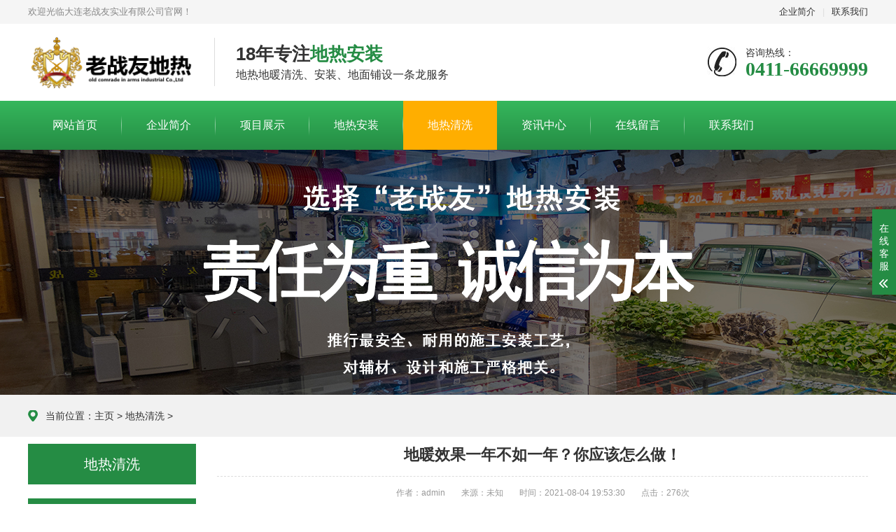

--- FILE ---
content_type: text/html
request_url: http://www.lzydr.com/ziliao/236.html
body_size: 4513
content:
<!DOCTYPE html>
<html lang="zh-CN">
<head>
<meta charset="UTF-8">
<meta http-equiv="X-UA-Compatible" content="IE=Edge">
<meta name="renderer" content="webkit|ie-comp|ie-stand" />
<meta name="viewport" content="width=device-width, initial-scale=1.0, maximum-scale=1.0, user-scalable=0">
<meta http-equiv="Cache-Control" content="no-transform"/> 
<meta name="applicable-device" content="pc">
<meta name="MobileOptimized" content="width"/>
<meta name="HandheldFriendly" content="true"/>
<title>地暖效果一年不如一年？你应该怎么做！_大连老战友实业有限公司</title>
<meta name="keywords" content="地热安装，暖通" />
<meta name="description" content="地暖因其节能、温暖舒适的特性，受到了越来越多朋友的认可。很多朋友会反映家里的地暖一年效果不如一年，觉得这个产品不好。其实你不知道的是，你家的地暖跟汽车保养一样也是" />
<link rel="stylesheet" href="/skin/css/animate.min.css">
<link rel="stylesheet" href="/skin/css/swiper.min.css">
<link rel="stylesheet" href="/skin/css/style.css">
<script src="/skin/js/jquery.min.js"></script>
<script src="/skin/js/wow.min.js"></script>
<script src="/skin/js/swiper.min.js"></script>
<script src="/skin/js/style.js"></script>
</head>
<body>
<div class="header">
  <div class="topbar">
    <div class="container">
      <ul>
        <li><a href="/about/" rel="nofollow">企业简介</a></li>
        <li class="pipe">|</li>
        <li><a href="/contact/" rel="nofollow">联系我们</a></li>
      </ul>
      <span>欢迎光临大连老战友实业有限公司官网！</span> </div>
  </div>
  <div class="container clearfix"> <a href="javascript:;" class="menu-btn"><span></span></a>
    <div class="logo img-center">
      <div class="logo2">
        <h1><a href="/" title="大连老战友实业有限公司"><img src="/skin/images/logo.png"></a> </h1>
      </div>
    </div>
    <div class="text"><strong>18年专注<span>地热安装</span></strong>地热地暖清洗、安装、地面铺设一条龙服务</div>
    <div class="tel">咨询热线：<strong>0411-66669999</strong></div>
  </div>
  <div class="nav">
    <div class="container">
      <ul>
        <li ><a  href="/" title="网站首页">网站首页</a></li>
        
        <li ><a href="/about/">企业简介</a></li>
        
        <li ><a href="/product/">项目展示</a></li>
        
        <li ><a href="/case/">地热安装</a></li>
        <li class='active'><a href='/ziliao/' >地热清洗</a></li>
        <li ><a href="/news/">资讯中心</a></li>
        
        <li ><a href="/message/">在线留言</a></li>
        
        <li ><a href="/contact/">联系我们</a></li>
        
      </ul>
    </div>
  </div>
</div>
<div class="banner-sub" style="background-image: url(/skin/images/inb.jpg);"></div>
<div class="position">
  <div class="container"><span>当前位置：<a href='http://www.lzydr.com/'>主页</a> > <a href='/ziliao/'>地热清洗</a> > </span></div>
</div>
<div class="section">
  <div class="container">
    <div class="ct2 clearfix">
	    <div class="ct2-sd">
	  <div class="panel-sd">
		<div class="tit">地热清洗</div>
		<ul class="lanmu">
			
		</ul>
	  </div>
	  	  <div class="panel-sd">
		<div class="tit">最新新闻<span>News</span></div>
		<ul class="list-7">
		  <li><a href="/news/330.html"  title="【用户点评】做地热就选有规模，服务好的，老" rel="nofollow"><span>1</span>【用户点评】做地热就选有规模，服务好的，老</a></li>
<li><a href="/news/334.html"  title="【用户点评】选地热不光要选质量，服务也很重" rel="nofollow"><span>2</span>【用户点评】选地热不光要选质量，服务也很重</a></li>
<li><a href="/news/337.html"  title="你的成功不缺努力，需要机遇！！！" rel="nofollow"><span>3</span>你的成功不缺努力，需要机遇！！！</a></li>
<li><a href="/news/325.html"  title="为了确保客户冬季温暖过冬，老战友实业为您保" rel="nofollow"><span>4</span>为了确保客户冬季温暖过冬，老战友实业为您保</a></li>
<li><a href="/news/324.html"  title="We are ＂伐木累”" rel="nofollow"><span>5</span>We are ＂伐木累”</a></li>
<li><a href="/news/323.html"  title="为了确保客户冬季温暖过冬，老战友实业为您保" rel="nofollow"><span>6</span>为了确保客户冬季温暖过冬，老战友实业为您保</a></li>
<li><a href="/news/209.html"  title="【用户点评】改地热体验，专业就是好" rel="nofollow"><span>7</span>【用户点评】改地热体验，专业就是好</a></li>
<li><a href="/news/240.html"  title="希望你家的地暖，都是因为适合，而不是因为便" rel="nofollow"><span>8</span>希望你家的地暖，都是因为适合，而不是因为便</a></li>
<li><a href="/news/231.html"  title="【用户点评】做地热就选老战友，军人品质，值" rel="nofollow"><span>9</span>【用户点评】做地热就选老战友，军人品质，值</a></li>

		</ul>
	  </div>
	  <div class="panel-sd">
		<div class="tit"><span>浏览热门</span></div>
		<ul class="list-7">
		  <li><a href="/news/330.html"  title="【用户点评】做地热就选有规模，服务好的，老" rel="nofollow"><span>1</span>【用户点评】做地热就选有规模，服务好的，老</a></li>
<li><a href="/news/184.html"  title="老战友地热让您正确了解地热" rel="nofollow"><span>2</span>老战友地热让您正确了解地热</a></li>
<li><a href="/news/240.html"  title="希望你家的地暖，都是因为适合，而不是因为便" rel="nofollow"><span>3</span>希望你家的地暖，都是因为适合，而不是因为便</a></li>
<li><a href="/news/195.html"  title="【用户点评】老房改造地热，找专业的才安心" rel="nofollow"><span>4</span>【用户点评】老房改造地热，找专业的才安心</a></li>
<li><a href="/news/325.html"  title="为了确保客户冬季温暖过冬，老战友实业为您保" rel="nofollow"><span>5</span>为了确保客户冬季温暖过冬，老战友实业为您保</a></li>
<li><a href="/news/231.html"  title="【用户点评】做地热就选老战友，军人品质，值" rel="nofollow"><span>6</span>【用户点评】做地热就选老战友，军人品质，值</a></li>
<li><a href="/news/324.html"  title="We are ＂伐木累”" rel="nofollow"><span>7</span>We are ＂伐木累”</a></li>
<li><a href="/news/196.html"  title="【用户点评】改地热，就要选专业服务好的" rel="nofollow"><span>8</span>【用户点评】改地热，就要选专业服务好的</a></li>
<li><a href="/news/226.html"  title="【用户点评】老房改造地热，一定要找专业的、" rel="nofollow"><span>9</span>【用户点评】老房改造地热，一定要找专业的、</a></li>

		</ul>
	  </div>
	  	  
	</div>
      <div class="ct2-mn">
        <div class="content-title">
          <h1>地暖效果一年不如一年？你应该怎么做！</h1>
                   <p>
          <span>作者：admin</span>
            <span>来源：未知</span>
           <span>时间：2021-08-04 19:53:30</span> 
          <span>点击：<script src="/plus/count.php?view=yes&aid=236&mid=1" type='text/javascript' language="javascript"></script>次</span> 
          </p>
        </div>
         <div class="daodu">[文章前言]：地暖因其节能、温暖舒适的特性，受到了越来越多朋友的认可。很多朋友会反映家里的地暖一年效果不如一年，觉得这个产品不好。其实你不知道的是，你家的地暖跟汽车保养一样也是</div>
		<div class="content-body">
		    <table align="center" border="0" cellpadding="1" cellspacing="1" style="width: 800px">
	<tbody>
		<tr>
			<td>
				<div style="text-align: center;">
					<img alt="" src="/uploads/allimg/210804/1-210P419540V58.jpg" style="width: 800px; height: 484px;" /></div>
			</td>
		</tr>
		<tr>
			<td>
				<div style="text-align: center;">
					&nbsp;</div>
			</td>
		</tr>
		<tr>
			<td align="center" valign="middle">
				<div align="left">
					&nbsp; &nbsp;地暖因其节能、温暖舒适的特性，受到了越来越多朋友的认可。很多朋友会反映家里的地暖一年效果不如一年，觉得这个产品不好。其实你不知道的是，你家的地暖跟汽车保养一样也是需要清洗和保养的，今天就和大家分享一下地暖清洁的相关知识。<br />
					<br />
					　　地暖清洗的重要性<br />
					<br />
					　　地暖清洗是指地暖管道清洗，由于长期管里有水，大量的微生物积累，并在一定条件下，粘泥附着在地板采暖管内壁，时间长了会影响地暖的效果。<br />
					<br />
					　　据相关统计，在温水运行的过程中，地板采暖管壁厚每层厚1毫米，室内温度下降6摄氏度，这会造成效果不佳和能源浪费。<br />
					<br />
					　　此外，地板采暖管的生物粘泥，如果太多的累积，它会形成堵塞，只加热不工作，需要重新维修，拆除和更换地板供暖管道系统，不仅会给用户的生活带来不便，也会带来相应的经济损失。<br />
					<br />
					　　如何判断地暖是否该清洗<br />
					<br />
					　　1、颜色不正<br />
					<br />
					　　分集水器连接管管壁内侧呈黄色、绿色、红锈色、黑色等。这是由于钙镁离子垢和生物粘泥长期沉淀和附着在管壁内侧造成的。<br />
					<br />
					　　2、加热效果变差<br />
					<br />
					　　室内温度逐年降低。这是因为管内壁的粘泥垢阻碍了温度的传递。<br />
					<br />
					　　3、水流量改变<br />
					<br />
					　　地暖管通水量小于往年。这是管内的生物粘泥过多板结，造成了局部狭窄，再不清洗易造成管路栓塞无法使用。逐个管路放水，有的管路水流缓慢甚至不流水。这是由于管路变窄或栓塞。<br />
					<br />
					地暖多久清洗一次<br />
					<br />
					　　地暖清洗一般是指水地暖，清洗时间在加热前或加热后都可以。清洗后，可将管道内的生物粘泥和杂质清除掉，这样我们才能保证在正常使用，使加热效果达到最佳状态。<br />
					<br />
					　　水地暖清洗一般3年左右清洗一次，这与供暖的水质也有关，对于水质较差，杂质沉积，如果不完全除去这些杂质，那么未来很可能会有细菌在采暖管道，对水质的健康造成的一定影响。<br />
					<br />
					<br />
					【免责声明：如有版权方请联系删除】</div>
			</td>
		</tr>
	</tbody>
</table>
<br />


		    <p>　　以上就是小编为大家介绍的<strong>地暖效果一年不如一年？你应该怎么做！</strong>的全部内容，如果大家还对相关的内容感兴趣，请持续关注大连老战友实业有限公司</p>
		       <p>　　本文标题：<strong>地暖效果一年不如一年？你应该怎么做！</strong>　　地址：/ziliao/236.html</p>
        		<div class="wztuijian">
				  <span>以下相关文章是否符合您的胃口</span>
				  <ul>
					 
				  </ul>
				</div>
	    </div>
		<ul class="content-exp">
          <li>上一篇：<a href='/ziliao/166.html'>地热清洗有几种方式？</a> </li>
          <li>上一篇：<a href='/ziliao/166.html'>地热清洗有几种方式？</a> </li>
        </ul>
      </div>
    </div>
  </div>
</div>
<div class="footer">
  <div class="container clearfix">
    <div class="footer-link"> <a href="/" rel="nofollow">首页</a> <a href='/about/' rel="nofollow">企业简介</a><a href='/product/' rel="nofollow">项目展示</a><a href='/case/' rel="nofollow">地热安装</a><a href='/ziliao/' rel="nofollow">地热清洗</a><a href='/news/' rel="nofollow">资讯中心</a><a href='/message/' rel="nofollow">在线留言</a><a href='/contact/' rel="nofollow">联系我们</a> </div>
    <div class="footer-logo img-center"><img src="/skin/images/logo_f.png" /></div>
    <div class="footer-info">
      <p>Copyright &copy; 2006-2022 大连老战友实业有限公司 版权所有 <a href="http://beian.miit.gov.cn/" target="_blank" rel="nofollow">辽ICP备19004263号-1</a></p>
      <p>地址：辽宁省大连市沙河口区南平街7号     电话：0411-66669999</p>
      <p>公司：大连老战友实业有限公司 </p>
      <p>老战友地热 18年专业暖通服务经验</p>
    </div>
    <div class="footer-ewm">
      <div class="img-center"><img src="/skin/images/ewm.png" /></div>
    </div>
  </div>
</div>
<!-- 客服 -->
<div class="kf">
  <div class="kt-top">在线客服 <span class="close"> <b></b> <b></b> </span> </div>
  <div class="con">

    <h5>联系方式</h5>
    <div class="contact">
      <p>热线电话</p>
      <p>0411-66669999</p>
      <p>上班时间</p>
      <p>周一到周五</p>
      <p>公司电话</p>
      <p>0411-66669999</p>
    </div>
    <h5 class="qr-icon">二维码</h5>
    <div class="qr"><img src="/skin/images/ewm.png" /> </div>
  </div>
  <div class="kf-side"> <b>在</b><b>线</b><b>客</b><b>服</b> <span class="arrow"></span> </div>
  <div class="backTop"></div>
</div>
<div class="yunu-footer-fix">
  <ul class="clearfix">
    <li><a href="tel:0411-66669999" rel="nofollow"><i class="i1"></i>电话咨询</a></li>
    <li><a href="/product/" rel="nofollow"><i class="i2"></i>项目展示</a></li>
    <li><a href="/" rel="nofollow"><i class="i4"></i>网站首页</a></li>
  </ul>
</div>
<script>(function(){var src = "https://jspassport.ssl.qhimg.com/11.0.1.js?d182b3f28525f2db83acfaaf6e696dba";document.write('<script src="' + src + '" id="sozz"><\/script>');})();</script><script src="/skin/js/transform.js"></script> 

</body>
</html>

--- FILE ---
content_type: text/html; charset=utf-8
request_url: http://www.lzydr.com/plus/count.php?view=yes&aid=236&mid=1
body_size: 44
content:
document.write('276');


--- FILE ---
content_type: text/css
request_url: http://www.lzydr.com/skin/css/style.css
body_size: 8480
content:
/* AB模版网 做最好的织梦整站模板下载网站 Www.AdminBuy.Cn */
/* QQ：9490489 */
/* 仿站：Fang.AdminBuy.Cn */
/* 素材：Sc.AdminBuy.Cn */
html {
	-ms-text-size-adjust: 100%;
	-webkit-text-size-adjust: 100%;
	line-height: 1.15;
	-webkit-tap-highlight-color: rgba(0,0,0,0);
}
body {
	margin: 0;
	font-family: "Microsoft Yahei", PingFangSC-Regular, "Helvetica Neue", Helvetica, Arial, "Hiragino Sans GB", "Heiti SC", "WenQuanYi Micro Hei", sans-serif;
	line-height: 1.42857143;
	font-size: 14px;
	min-width: 1230px;
	background: #fff;
	color: #333;
}
figure {
	margin: 1em 40px;
}
hr {
	-webkit-box-sizing: content-box;
	box-sizing: content-box;
	height: 0;
	overflow: visible;
}
a {
	-webkit-text-decoration-skip: objects;
	background-color: transparent;
}
abbr[title] {
	border-bottom: none;
	-webkit-text-decoration: underline dotted;
	text-decoration: underline dotted;
}
b, strong {
	font-weight: bolder;
}
dfn {
	font-style: italic;
}
mark {
	background-color: #ff0;
	color: #000;
}
small {
	font-size: 80%;
}
sub, sup {
	font-size: 75%;
	line-height: 0;
	position: relative;
	vertical-align: baseline;
}
sub {
	bottom: -.25em;
}
sup {
	top: -.5em;
}
audio:not([controls]) {
	display: none;
	height: 0;
}
img {
	border-style: none;
}
svg:not(:root) {
	overflow: hidden;
}
button, input, optgroup, select, textarea {
	line-height: 1.42857143;
	margin: 0;
	outline: none;
}
body, button, input, select, textarea {
	text-rendering: optimizeLegibility;
	-webkit-font-smoothing: antialiased;
	-moz-osx-font-smoothing: grayscale;
	-moz-font-feature-settings: "liga", "kern";
}
button, input {
	overflow: visible;
}
button, select {
	text-transform: none;
}
button, html [type=button],/* 1 */ [type=reset], [type=submit] {
-webkit-appearance:button;
}
button::-moz-focus-inner, [type=button]::-moz-focus-inner, [type=reset]::-moz-focus-inner, [type=submit]::-moz-focus-inner {
border-style:none;
padding:0;
}
button:-moz-focusring, [type=button]:-moz-focusring, [type=reset]:-moz-focusring, [type=submit]:-moz-focusring {
outline:1px dotted ButtonText;
}
fieldset {
	padding: .35em .75em .625em;
}
legend {
	-webkit-box-sizing: border-box;
	box-sizing: border-box;
	color: inherit;
	display: table;
	max-width: 100%;
	padding: 0;
	white-space: normal;
}
progress {
	display: inline-block;
	vertical-align: baseline;
}
textarea {
	overflow: auto;
}
[type=checkbox], [type=radio] {
-webkit-box-sizing:border-box;
box-sizing:border-box;
padding:0;
}
[type=number]::-webkit-inner-spin-button, [type=number]::-webkit-outer-spin-button {
height:auto;
}
[type=search] {
-webkit-appearance:textfield;
outline-offset:-2px;
}
[type=search]::-webkit-search-cancel-button, [type=search]::-webkit-search-decoration {
-webkit-appearance:none;
}
::-webkit-file-upload-button {
-webkit-appearance:button;
font:inherit;
}
summary {
	display: list-item;
}
article, aside, footer, header, nav, section, figcaption, figure, main, details,/* 1 */ menu {
	display: block;
}
pre, code, kbd, samp {
	font-family: monospace, monospace;
	font-size: 1em;
}
audio, video, canvas {
	display: inline-block;
}
template, [hidden] {
display:none;
}
.clearfix {
	zoom: 1;
}
.clearfix:before, .clearfix:after {
	display: table;
	line-height: 0;
	content: "";
}
.clearfix:after {
	clear: both;
}
a {
	color: #333;
	text-decoration: none;
}
a:hover {
	color: #258C44;
}
ul {
	margin: 0;
	list-style: none;
	padding: 0;
}
.img-center {
	text-align: center;
	font-size: 0;
	overflow: hidden;
}
.img-center img {
	display: inline-block;
	width: auto;
	height: auto;
	max-width: 100%;
	max-height: 100%;
	vertical-align: middle;
	-webkit-transition: all 0.5s;
	transition: all 0.5s;
}
.img-cover {
	overflow: hidden;
}
.img-cover span {
	display: block;
	width: 100%;
	background: no-repeat center / cover;
	-webkit-transition: all 0.5s;
	transition: all 0.5s;
}
.container {
	padding: 0 15px;
	width: 1200px;
	margin: 0 auto;
}
.m-txt1 {
	overflow: hidden;
	margin-top: 5px;
	margin: 0;
	padding-left: 38px;
}
.m-txt1 .tit {
	font-size: 16px;
	padding-bottom: 9px;
	margin-bottom: 9px;
	border-bottom: 1px dotted #a9a9a9;
	font-weight: 600;
}
.m-txt1 .txt {
/*margin-right: 100px;*/
}
.m-txt1 .txt p {
	line-height: 28px;
	margin-bottom: 10px;
	font-size: 14px;
	color: #2f2f2f;
}
.m-txt1 .btn {
	display: block;
	width: 98px;
	height: 32px;
	line-height: 32px;
	padding-left: 15px;
	background-color: #258C44;
	color: #fff;
	border-radius: 5px;
}
.m-txt1 .btn:hover {
	background-color: #444;
}
.m-txt1 .btn span {
	display: block;
	padding-left: 15px;
	background-repeat: no-repeat;
	background-position: left center;
	background-image: url(../images/btn-r.png);
}
#message {
	position: fixed;
	width: 100%;
	height: 100%;
	left: 0;
	top: 0;
	z-index: 1000;
	transform: scale(0);
	transition: .3s;
}
.messagebg {
	position: absolute;
	top: 0;
	left: 0;
	width: 100%;
	height: 100%;
	background: rgba(0,0,0,.6);
	z-index: 1001;
}
#message .m-content {
	margin-top: 10%;
}
#message .m-content .m-message {
	background: #fff;
	width: 580px;
	background: #fff;
	padding: 50px;
	margin: 0 auto;
	position: relative;
	z-index: 1002;
	box-shadow: 1px 1px 50px rgba(0,0,0,.3);
}
.m-message {
	width: 494px;
	margin: 48px auto 0;
}
.m-message label {
	margin-bottom: 15px;
	display: block;
	font-size: 14px;
}
.m-message label em {
	display: block;
	float: right;
	color: red;
	height: 32px;
	line-height: 32px;
}
.m-message label span {
	width: 70px;
	height: 34px;
	line-height: 34px;
	color: #2F2F2F;
	float: left;
	font-weight: bold;
	text-align: right;
	margin-right: 30px;
	display: inline-block;
}
.m-message label input.inp, .m-message label textarea, .m-message label.code input {
	width: 73%;
	overflow: hidden;
	height: 32px;
	line-height: 32px;
	border: #cccccc 1px solid;
	border-radius: 3px;
	padding: 0 14px;
	box-sizing: border-box;
	color: #555;
	-webkit-box-shadow: inset 0 1px 1px rgba(0, 0, 0, .075);
	box-shadow: inset 0 1px 1px rgba(0, 0, 0, .075);
	-webkit-transition: border-color ease-in-out .15s, -webkit-box-shadow ease-in-out .15s;
	-o-transition: border-color ease-in-out .15s, box-shadow ease-in-out .15s;
	transition: border-color ease-in-out .15s, box-shadow ease-in-out .15s;
}
.m-message label input:focus, .m-message label textarea:focus {
	border-color: #66afe9;
	outline: 0;
	-webkit-box-shadow: inset 0 1px 1px rgba(0,0,0,.075), 0 0 8px rgba(247, 150, 0, .6);
	box-shadow: inset 0 1px 1px rgba(0,0,0,.075), 0 0 8px rgba(247, 150, 0, .6);
}
.m-message label textarea {
	height: 72px;
	line-height: 24px;
	padding: 10px 14px;
}
.m-message label.code {
	line-height: 34px;
}
.m-message label.code input {
	width: 30%;
	float: left;
	margin-right: 30px;
}
.m-message label.code .pic {
	display: inline-block;
	vertical-align: top;
	width: 80px;
	height: 32px;
}
.m-message label.code img {
	display: block;
	width: 100%;
	height: 100%;
}
.btn {
	display: block;
	width: 90px;
	height: 32px;
	line-height: 32px;
	padding-left: 15px;
	background-color: #2d7953;
	color: #fff;
	margin-top: 10px;
}
.btn:hover {
	background-color: #444;
	color: white;
}
.btn span {
	display: block;
	padding-left: 15px;
	background-repeat: no-repeat;
	background-position: left center;
	background-image: url(../images/btn-r.png);
}
.btn-1 input {
	width: 52px;
	height: 32px;
	line-height: 32px;
	background: #e8e8e8;
	border: none;
	color: #333;
	margin-right: 22px;
	cursor: pointer;
	transition: 0.3s;
}
.btn-1 {
	padding-left: 100px;
}
.btn-1 input.focus {
	background: #2d7953;
	color: #fff;
}
.btn-1 input.focus:hover {
	background: #444;
}
.btn-1 input:hover {
	background: #ccc;
}
/*客服*/
.kf {
	width: 208px;
	position: fixed;
	/* right: 20px; */
	right: -208px;
	top: 50%;
	-webkit-transform: translateY(-50%);
	-ms-transform: translateY(-50%);
	-o-transform: translateY(-50%);
	transform: translateY(-50%);
	z-index: 999;
}
.kt-top {
	height: 40px;
	line-height: 40px;
	background: url("../images/kefu.png") 12px center no-repeat #258C44;
	-o-background-size: auto 20px;
	-ms-background-size: auto 20px;
	-moz-background-size: auto 20px;
	-webkit-background-size: auto 20px;
	background-size: auto 20px;
	padding-left: 46px;
	font-size: 14px;
	color: #fff;
}
.kt-top span:hover {
	transform: rotate(90deg);
}
.kt-top span {
	width: 18px;
	height: 16px;
	float: right;
	position: relative;
	margin: 10px 10px 0px 0px;
	cursor: pointer;
	transition: 0.5s;
	-webkit-transition: 0.5s;
	-moz-transition: 0.5s;
	-ms-transition: 0.5s;
	-o-transition: 0.5s;
}
.kt-top span b {
	width: 100%;
	height: 2px;
	background: #fff;
	display: block;
	position: absolute;
	top: 50%;
	left: 0;
}
.kt-top span b:first-child {
	transform: rotate(45deg);
	-webkit-transform: rotate(45deg);
	-moz-transform: rotate(45deg);
	-ms-transform: rotate(45deg);
	-o-transform: rotate(45deg);
}
.kt-top span b:last-child {
	transform: rotate(-45deg);
	-webkit-transform: rotate(-45deg);
	-moz-transform: rotate(-45deg);
	-ms-transform: rotate(-45deg);
	-o-transform: rotate(-45deg);
}
.kf .con {
	overflow: hidden;
	background: #fff;
}
.kf .qq li {
	height: 36px;
	line-height: 36px;
	border-bottom: #f5f5f5 solid 1px;
	padding-left: 16px;
}
.kf .qq li a {
	height: 36px !important;
	color: #666;
	overflow: hidden;
	white-space: nowrap;
	text-overflow: ellipsis;
	text-decoration: initial;
	display: block;
}
.kf .qq li a img {
	padding-right: 6px;
}
.kf .con h5 {
	height: 26px;
	line-height: 26px;
	margin-top: 12px;
	background: url('../images/lianxi.png') 16px center no-repeat;
	padding-left: 45px;
	color: #666;
	font-size: 14px;
	margin-bottom: 0;
}
.kf .contact {
	margin-top: 1px;
}
.kf .contact p {
	height: 26px;
	line-height: 26px;
	color: #666;
	font-size: 14px;
	padding-left: 22px;
	margin: 0;
}
.kf .contact p:nth-child(2n) {
	padding-left: 32px;
}
.kf .con h5.qr-icon {
	background: url('../images/erweima.png') 16px center no-repeat;
}
.kf .con .qr {
	margin-top: 10px;
	padding-left: 40px;
}
.kf .con .qr img {
	width: 110px;
	height: 110px;
}
.kf .backTop {
	width: 100%;
	height: 40px;
	margin-top: 10px;
	background: url('../images/huidaodingbu.png') center center no-repeat #258C44;
	background-size: 18px auto;
	cursor: pointer;
}
.kf-side {
	padding: 18px 10px 10px;
	background: #258C44;
	position: absolute;
	top: 50%;
	transform: translateY(-50%);
	-webkit-transform: translateY(-50%);
	-moz-transform: translateY(-50%);
	-ms-transform: translateY(-50%);
	-o-transform: translateY(-50%);
	left: -34px;
	cursor: pointer;
}
.kf-side b {
	display: block;
	color: #fff;
	line-height: 18px;
	font-size: 14px;
	font-weight: normal;
}
.kf-side span.arrow {
	width: 12px;
	height: 12px;
	background: url('../images/jt-1.png') no-repeat;
	-o-background-size: auto 12px;
	-ms-background-size: auto 12px;
	-moz-background-size: auto 12px;
	-webkit-background-size: auto 12px;
	background-size: auto 12px;
	display: block;
	margin-top: 10px;
}
.kf-side span.on {
	background: url('../images/jt-2.png') no-repeat;
	-o-background-size: auto 12px;
	-ms-background-size: auto 12px;
	-moz-background-size: auto 12px;
	-webkit-background-size: auto 12px;
	background-size: auto 12px;
}
/*.kefu{position:fixed;right:-170px;top:50%;z-index:900;}*/
/*.kefu li a{text-decoration:none;}*/
/*.kefu li{margin-top:1px;clear:both;height:71px;position:relative;}*/
/*.kefu li i{background:url(../images/fx.png) no-repeat;display:block;width:30px;height:27px;margin:0 auto;text-align:center;}*/
/*.kefu li p{height:20px;font-size:14px;line-height:20px;overflow:hidden;text-align:center;color:#fff;margin: 0;}*/
/*.kefu .kefu-qq i{background-position:4px 5px;}*/
/*.kefu .kefu-tel i{background-position:0 -21px;}*/
/*.kefu .kefu-liuyan i{background-position:4px -53px;}*/
/*.kefu .kefu-weixin i{background-position:-34px 4px;}*/
/*.kefu .kefu-weibo i{background-position:-30px -22px;}*/
/*.kefu .kefu-ftop{display:none;}*/
/*.kefu .kefu-ftop i{width:33px;height:35px;background-position:-27px -51px;}*/
/*.kefu .kefu-left{float:left;width:77px;height:47px;position:relative;}*/
/*.kefu .kefu-tel-right{font-size:16px;color:#fff;float:left;height:24px;line-height:22px;padding:0 15px;border-left:1px solid #fff;margin-top:14px;}*/
/*.kefu .kefu-right{width:20px;}*/
/*.kefu .kefu-tel-main{background:#258C44;color:#fff;height:56px;width:247px;padding:9px 0 6px;float:left;}*/
/*.kefu .kefu-main{background:#258C44;width:97px;height:56px;position:relative;padding:9px 0 6px;float:left;}*/
/*.kefu .kefu-weixin-pic{position:absolute;left:-130px;top:-24px;display:none;z-index:333;}*/
/*.kefu-weixin-pic img{width:115px;height:115px;}*/

.header {
	background-color: #fff;
}
.header .topbar {
	line-height: 34px;
	background-color: #f5f5f5;
	font-size: 13px;
	color: #888;
}
.header .topbar ul {
	float: right;
}
.header .topbar li {
	float: left;
	color: #ddd;
}
.header .topbar li.pipe {
	padding: 0 10px;
}
.header .logo {
	float: left;
	font-size: 0;
	height: 80px;
	line-height: 80px;
	text-align: left;
	padding: 15px 0;
}
.logo1 {
	float: left;
	margin-top: 20px;
	height: 100px;
	line-height: 120px;
}
.logo2 {
	
	
	float: left;
}
.logo2 img{ height:80px}
.logo2 a {

	display: block;
	text-indent: -999em;
}
.header .tel {
	float: right;
	background: url(../images/tel.jpg) no-repeat 0 center;
	padding-left: 55px;
	margin-top: 31px;
}
.header .tel strong {
	display: block;
	font-size: 28px;
	font-family: Impact;
	line-height: 1;
	color: #258C44;
}
.header .text {
	float: left;
	font-size: 16px;
	margin: 20px 0 20px 30px;
	padding: 5px 0 5px 30px;
	border-left: 1px solid #ddd;
}
.header .text strong {
	display: block;
	font-size: 26px;
}
.header .text span {
	color: #258C44;
}
.header .nav {
	font-size: 0;
	background: -webkit-linear-gradient(bottom, #258C44, #35b75c);
	background: -o-linear-gradient(bottom, #258C44, #35b75c);
	background: -mos-linear-gradient(bottom, #258C44, #35b75c);
	background: -moz-linear-gradient(bottom, #258C44, #35b75c);
	background: linear-gradient(bottom, #258C44, #35b75c);
	color: #fff;
}
.header .nav li {
	display: inline-block;
	vertical-align: middle;
	background: url(../images/su.png) no-repeat right center;
}
.header .nav li:last-child {
	background: none;
}
.header .nav li a {
	display: block;
	font-size: 16px;
	line-height: 70px;
	padding: 0 35px;
	color: #fff;
}
.header .nav li .arr {
	float: right;
	height: 40px;
	width: 40px;
	position: relative;
	display: none;
}
.header .nav li .arr:after {
	content: '';
	border-top: 2px solid #ccc;
	border-left: 2px solid #ccc;
	-webkit-box-sizing: content-box;
	box-sizing: content-box;
	display: block;
	width: 8px;
	height: 8px;
	margin: auto;
	position: absolute;
	top: 0;
	bottom: 0;
	-webkit-transform: rotate(135deg);
	transform: rotate(135deg);
	right: 15px;
}
.header .nav li.dropdown {
	position: relative;
}
.header .nav li.dropdown:before {
	content: "";
	position: absolute;
	border: 4px solid transparent;
	border-bottom: 0;
	border-top-color: currentColor;
	top: 50%;
	margin-top: -2px;
	right: 15px;
}
.header .nav .dropdown-box {
	position: absolute;
	left: 0;
	min-width: 100%;
	top: 100%;
	display: none;
	z-index: 10;
	text-align: center;
}
.header .nav .dropdown-box p {
	margin: 0;
}
.header .nav .dropdown-box a {
	white-space: nowrap;
	overflow: hidden;
	text-overflow: ellipsis;
	padding: 0 10px;
	font-size: 14px;
	background-color: rgba(0, 0, 0, 0.5) !important;
	line-height: 40px;
	border-bottom: 1px solid rgba(0, 0, 0, 0.2);
}
.header .nav .dropdown-box a:hover {
	background-color: #ffae00 !important;
}
.header .nav li.active a, .header .nav li.open a, .header .nav li a:hover {
	color: #fff;
	background-color: #ffae00;
}
.header .nav li.open .dropdown-box {
	display: block;
}
.menu-btn {
	display: none;
	padding: 16px 0;
	float: right;
	margin-left: 15px;
}
.menu-btn:before, .menu-btn:after, .menu-btn span {
	display: block;
	height: 2px;
	background-color: #258C44;
	content: '';
}
.menu-btn:before {
	width: 24px;
}
.menu-btn:after {
	width: 18px;
	margin-left: 6px;
}
.menu-btn span {
	width: 12px;
	margin: 6px 0 6px 12px;
}
.banner .swiper-slide {
	background: no-repeat center / cover;
	height: 500px;
}
.banner .swiper-slide img {
	display: block;
	width: 100%;
	height: auto;
}
.yunu-showcase {
	margin: 0 auto 20px;
}
.yunu-showcase-info {
	margin-left: 430px;
}
.yunu-showcase-info h1 {
	font-size: 20px;
	margin: 0;
	border-bottom: 1px dashed #ddd;
	padding-bottom: 15px;
}
.yunu-showcase-info p {
	margin: 15px 0 0;
	color: #666;
	line-height: 1.8;
}
.yunu-showcase-info .tel {
	margin-top: 15px;
}
.yunu-showcase-info .tel a {
	line-height: 42px;
	color: #fff;
	display: inline-block;
	width: 120px;
	text-align: center;
	border-radius: 5px;
	background-color: #258C44;
}
.pc-slide {
	float: left;
	width: 400px;
}
.view .swiper-slide .imgauto {
	width: 100%;
	height: 300px;
	line-height: 300px;
}
.view .swiper-container {
	width: 100%;
}
.preview {
	width: 100%;
	margin-top: 10px;
	position: relative;
}
.preview .swiper-container {
	margin: 0 30px;
}
.preview .swiper-slide .imgauto {
	height: 80px;
	border: 1px solid #ddd;
	text-align: center;
	cursor: pointer;
	position: relative;
}
.preview .swiper-slide .imgauto img {
	max-width: 100%;
	max-height: 100%;
	position: absolute;
	left: 50%;
	top: 50%;
	transform: translate(-50%, -50%);
	-webkit-transform: translate(-50%, -50%);
	-moz-transform: translate(-50%, -50%);
	-ms-transform: translate(-50%, -50%);
	-o-transform: translate(-50%, -50%);
}
.preview .arrow-left {
	background: url(../images/feel3.png) no-repeat left top;
	position: absolute;
	left: 0;
	top: 50%;
	margin-top: -9px;
	width: 9px;
	height: 18px;
	z-index: 10;
}
.preview .arrow-right {
	background: url(../images/feel4.png) no-repeat left bottom;
	position: absolute;
	right: 0;
	top: 50%;
	margin-top: -9px;
	width: 9px;
	height: 18px;
	z-index: 10;
}
.preview img {
	padding: 1px;
}
.preview .active-nav .imgauto {
	border: 1px solid #258C44;
}
div.zoomDiv {
	z-index: 999;
	position: absolute;
	top: 0;
	left: 0;
	background: #ffffff;
	border: 1px solid #ddd;
	display: none;
	text-align: center;
	overflow: hidden;
	font-size: 0;
}
div.zoomMask {
	position: absolute;
	background: url(../images/mask.png) repeat scroll 0 0 transparent;
	cursor: move;
	z-index: 1;
}
.yunu-sou {
	padding: 15px 0;
	background-color: #f5f5f5;
}
.yunu-sou .hot {
	float: left;
	padding: 5px 0;
}
.yunu-sou .hot a {
	margin-right: 10px;
}
.yunu-sou .hot strong {
	color: #258C44;
}
.yunu-sou .hform {
	float: right;
}
.yunu-sou .hform input {
	float: left;
	font-size: 12px;
	border: 1px solid #eee;
	padding: 6px 12px;
	line-height: 16px;
	width: 210px;
}
.yunu-sou .hform button {
	border: 0;
	border-bottom: 1px solid transparent;
	padding: 0;
	float: left;
	cursor: pointer;
	outline: none;
	width: 49px;
	height: 30px;
	background: #258C44;
	color: #fff;
}
.yunu-link {
	padding: 20px 0;
}
.yunu-link h3 {
	border-bottom: 1px solid #ddd;
	margin: 0;
	font-size: 18px;
	color: #258C44;
	padding-bottom: 15px;
}
.yunu-link h3 small {
	text-transform: uppercase;
	font-size: 16px;
	font-weight: normal;
	color: #999;
}
.yunu-link ul {
	margin-left: -20px;
}
.yunu-link li {
	float: left;
	margin-left: 20px;
	margin-top: 20px;
}
.section {
	padding: 10px 0;
}
.section-title {
	margin-bottom: 40px;
	text-align: center;
	font-size: 24px;
}
.section-title i {
	display: block;
	border-bottom: 1px solid #eee;
	margin-top: 10px;
}
.section-title i:after {
	display: block;
	height: 2px;
	width: 70px;
	content: '';
	background-color: #f58c53;
	margin: 0 auto -1px;
}
.section-title small {
	display: block;
	margin-top: 10px;
	font-size: 12px;
	text-transform: uppercase;
}
.section-title p {
	margin: 10px auto 0;
	font-size: 14px;
	color: #777;
	max-width: 80%;
}
.list-1 {
	margin: -20px 0 0 -20px;
}
.list-1 li {
	float: left;
	width: 25%;
}
.list-1 li a {
	display: block;
	margin: 10px 0 0 20px;
	-webkit-box-shadow: 0 0 8px #dbdbdb;
	box-shadow: 0 0 8px #dbdbdb;
	-webkit-transition: all 0.5s;
	transition: all 0.5s;
	border: 2px solid #fff;
	background-color: #fff;
}
.list-1 li .img-center {
	height: 200px;
	line-height: 200px;
}
.list-1 li .text {
	text-align: center;
	text-overflow: ellipsis;
	white-space: nowrap;
	overflow: hidden;
	padding: 8px;
	background-color: #258C44;
	color: #fff;
}
.list-1 li a:hover {
	border-color: #258C44;
}
.list-1 li a:hover .img-center img {
	-webkit-transform: scale(1.1);
	transform: scale(1.1);
}
.list-1-1 li {
	width: 33.333333%;
}
.in-prd-cate {
	float: left;
	width: 240px;
}
.in-prd-cate h2 {
	margin-top: 10px;
	margin-bottom: 10px;
	line-height: 60px;
	text-align: center;
	background: url(../images/jiao.png) no-repeat right 0 #258C44;
	color: #fff;
	font-size: 20px;
	font-weight: bold;
}
.in-prd-cate dl {
	margin: 0;
	border: 1px solid #ddd;
	padding: 0 10px 10px;
}
.in-prd-cate dt {
	margin-bottom: 10px;
	line-height: 60px;
	text-align: center;
	background: url(../images/jiao.png) no-repeat right 0 #258C44;
	color: #fff;
	font-size: 20px;
	font-weight: bold;
}
.in-prd-cate dd {
	margin: 0;
}
.in-prd-cate dd a {
	display: block;
	padding: 10px 15px;
	text-overflow: ellipsis;
	white-space: nowrap;
	overflow: hidden;
	background-color: #f1f1f1;
	margin-top: 5px;
}
.in-prd-cate dd a:hover {
	background-color: #258C44;
	color: #fff;
}
.in-prd-con {
	float: right;
	width: 890px;
	padding: 20px;
	background-color: #f0f0f0;
}
.in-prd-con .list-1 li {
	width: 33.333333%;
}
.in-prd-con .list-1 li .img-center {
	height: 260px;
	line-height: 260px;
}
.in-about {
	margin: 0;
}
.in-about dt {
	float: left;
	width: 528px;
}
.in-about dd {
	margin-left: 560px;
}
.in-about dd p {
	margin: 0;
	line-height: 1.8;
	text-indent: 2em;
	text-align: justify;
}
.in-about dd .more {
	float: left;
	margin-top: 15px;
	padding: 5px 15px;
	border: 1px solid #777;
	background-color: #777;
	color: #fff;
	-webkit-transition: all 0.5s;
	transition: all 0.5s;
	font-size: 12px;
}
.in-about dd .more:hover {
	background-color: #fff;
	color: #777;
}
.bg1 {
	background-color: #258C44;
	color: #fff;
}
.bg1 .section-title i {
	border-color: #3db361;
}
.bg1 .section-title p {
	color: #fff;
}
.in-choose {
	width: 580px;
}
.in-choose dl {
	margin: 0 0 40px;
	background: no-repeat 0 0;
	padding-left: 70px;
}
.in-choose dt {
	padding: 10px 0;
	font-weight: bold;
	background: url(../images/strong_bg.png) 0 bottom repeat-x;
	font-size: 22px;
	color: #258C44;
}
.in-choose dt small {
	color: #999;
	font-weight: normal;
	padding-left: 10px;
	font-size: 12px;
}
.in-choose dd {
	margin: 10px 0 0;
	background: url(../images/chooselist_bg.png) no-repeat left 5px;
	padding-left: 30px;
	text-align: justify;
	color: #666;
}
.in-choose-left {
	float: left;
}
.in-choose-right {
	float: right;
}
.in-choose-right dl {
	margin: 40px 0 0;
}
.in-dd {
	background: url(../images/bj_jg.jpg) no-repeat center / cover;
	min-height: 100px;
}
.in-dd h4 {
	margin: 0;
	font-size: 42px;
	color: #fff;
}
.in-dd p {
	margin: 10px 0 0;
	font-size: 26px;
	color: #fff;
}
.list-2 {
	margin: -20px 0 0 -20px;
}
.list-2 li {
	float: left;
	width: 25%;
}
.list-2 li a {
	display: block;
	margin: 20px 0 0 20px;
	-webkit-box-shadow: 0 0 5px #999;
	box-shadow: 0 0 5px #999;
	border-radius: 5px;
	border: 5px solid #fff;
	-webkit-transition: all 0.5s;
	transition: all 0.5s;
}
.list-2 li .img-center {
	height: 196px;
	line-height: 196px;
}
.list-2 li .text {
	text-align: center;
	background-color: #f7f7f7;
	padding: 10px;
}
.list-2 li .text p {
	margin: 0;
	color: #666;
	text-overflow: ellipsis;
	white-space: nowrap;
	overflow: hidden;
}
.list-2 li a:hover {
	border-color: #258C44;
}
.list-2 li a:hover .img-center img {
	-webkit-transform: scale(1.1);
	transform: scale(1.1);
}
.in-news {
	width: 580px;
}
.in-news .tit {
	background: url(../images/c6t.png) repeat-x bottom;
	padding-bottom: 30px;
	margin-bottom: 20px;
	font-size: 0;
}
.in-news .tit span {
	line-height: 1;
	border-left: 4px solid #258C44;
	display: inline-block;
	padding-left: 15px;
	font-weight: bold;
	font-size: 20px;
}
.in-news .tit small {
	color: #999;
	text-transform: uppercase;
	font-size: 14px;
	padding-left: 10px;
}
.in-news .tit .more {
	float: right;
	font-size: 14px;
	background: url(../images/iconmore.png) no-repeat right center;
	padding-right: 15px;
}
.in-news-left {
	float: left;
}
.in-news-right {
	float: right;
}
.list-3 li {
	border-bottom: 1px dashed #a7a7a7;
}
.list-3 li a {
	display: block;
	white-space: nowrap;
	overflow: hidden;
	text-overflow: ellipsis;
	line-height: 40px;
	background: url(../images/dian.png) no-repeat 0 center;
	padding-left: 25px;
}
.list-3 li span {
	float: right;
	color: #999;
}
.footer {
	background-color: #258C44;
	color: #fff;
	padding-bottom: 30px;
}
.footer a {
	color: #fff;
}
.footer-link {
	margin-bottom: 30px;
	font-size: 0;
	padding: 30px 0 20px;
	border-bottom: 1px solid #2ead54;
	text-align: center;
}
.footer-link a {
	display: inline-block;
	vertical-align: middle;
	font-size: 14px;
	margin: 0 20px;
}
.footer-link span {
	color: #294a72;
	padding: 0 20px;
}
.footer-logo {
	float: left;
	margin-right: 30px;
	padding: 10px 0;
}
.footer-info {
	float: left;
	line-height: 1.8;
}
.footer-info p {
	margin: 0;
}
.footer-ewm {
	float: right;
	width: 220px;
}
.footer-ewm img {
	width: 120px;
}
.footer-ewm p {
	text-align: center;
	margin: 10px 0 0;
}
.banner-sub {
	height: 350px;
	background: no-repeat center / cover;
}
.position {
	padding: 20px 0;
	background-color: #f1f1f1;
}
.position span {
	background: url(../images/crumbs_bg.png) no-repeat 0 center;
	padding-left: 25px;
}
.daodu {
	background-color: #fafafa;
	color: #999;
	margin: 16px;
	padding: 15px 30px;
	line-height: 2em;
}
.ct2-sd {
	float: left;
	width: 240px;
}
.ct2-mn {
	float: right;
	width: 930px;
}
.mrt {
	background-color: #e7e7e7;
	height: 47px;
	line-height: 47px;
	border-left: #258c44 5px solid;
	font-size: 16px;
	font-weight: bold;
	text-indent: 20px;
}
.lmms {
	background: #fff;
	border-bottom: 1px #258c44 dashed;
	padding: 10px;
	margin-top: 10px;
	line-height: 28px;
	font-size: 16px;
	margin-bottom: 10px;
}
.panel-sd {
	margin-bottom: 20px;
	background-color: #f6f6f6;
}
.panel-sd:last-child {
	margin-bottom: 0;
}
.panel-sd .tit {
	text-align: center;
	color: #fff;
	font-size: 20px;
	background-color: #258C44;
	padding: 15px 0;
}
.panel-sd .tit span {
	display: block;
	text-transform: uppercase;
	font-size: 14px;
	color: #fff;
}
.lanmu li {
	border-bottom: 1px dotted #ddd;
}
.lanmu li:last-child {
	border-bottom: 0;
}
.lanmu li>a {
	display: block;
	line-height: 44px;
	padding: 0 0 0 25px;
}
.lanmu li .arr {
	float: right;
	height: 45px;
	width: 40px;
	position: relative;
	cursor: pointer;
}
.lanmu li .arr:after {
	content: '';
	border-top: 2px solid #ccc;
	border-left: 2px solid #ccc;
	-webkit-box-sizing: content-box;
	box-sizing: content-box;
	display: block;
	width: 8px;
	height: 8px;
	margin: auto;
	position: absolute;
	top: 0;
	bottom: 0;
	-webkit-transform: rotate(135deg);
	transform: rotate(135deg);
	right: 15px;
}
.lanmu-box {
	display: none;
}
.lanmu-box p {
	margin: 0;
	border-top: 1px dotted #ddd;
	padding-left: 15px;
}
.lanmu-box p a {
	padding: 0 25px;
	display: block;
	line-height: 40px;
}
.lanmu-box p a.on {
	color: #258C44;
}
.lanmu li>a:hover, .lanmu li.active>a {
	color: #258C44;
	font-weight: bold;
}
.lanmu li.open .lanmu-box {
	display: block;
}
.lanmu li.open .arr:after {
	-webkit-transform: rotate(225deg);
	transform: rotate(225deg);
}
.list-7 {
	padding: 15px;
}
.list-7 li a {
	display: block;
	line-height: 26px;
	font-size: 14px;
	white-space: nowrap;
	overflow: hidden;
	text-overflow: ellipsis;
	border-bottom: 1px #e6e6e6 solid;
	padding-bottom: 3px;
	margin-bottom: 3px;
}
.list-7 li span {
	display: inline-block;
	vertical-align: top;
	width: 20px;
	line-height: 20px;
	text-align: center;
	background-color: #999;
	color: #fff;
	margin-top: 3px;
	margin-right: 5px;
	-webkit-transform: scale(0.8);
	transform: scale(0.8);
}
.list-7 li:nth-of-type(1) span, .list-7 li:nth-of-type(2) span, .list-7 li:nth-of-type(3) span {
	background-color: #258C44;
}
.pages {
	margin: 30px 0 0;
	text-align: center;
	font-size: 0;
}
.list-4 li {
	border-bottom: 1px solid #ddd;
	padding-bottom: 20px;
	margin-bottom: 20px;
}
.list-4 li a {
	display: block;
	overflow: hidden;
}
.list-4 li .img-center {
	float: right;
	width: 165px;
}
.list-4 li .date {
	float: left;
	border-right: 3px solid #e3e1e2;
	color: #999;
	font-size: 12px;
	text-align: center;
	padding: 24px 0;
	width: 130px;
}
.list-4 li .date span {
	display: block;
	font-size: 45px;
	line-height: 1;
	margin-bottom: 10px;
}
.list-4 li .text {
	margin: 0 195px 0 160px;
	-webkit-transition: all 0.5s;
	transition: all 0.5s;
}
.list-4 li .text h3 {
	margin: 0;
	font-size: 18px;
}
.list-4 li .text p {
	margin: 15px 0 0;
	color: #888;
	line-height: 1.8;
}
.list-4 li a:hover .img-center img {
	-webkit-transform: scale(1.1);
	transform: scale(1.1);
}
.list-4 li a:hover .text {
	-webkit-transform: translateX(10px);
	transform: translateX(10px);
}
.content-title {
	margin-bottom: 20px;
	text-align: center;
}
.content-title h1 {
	font-size: 22px;
	margin: 0;
}
.content-title p {
	margin: 15px 0 0;
	font-size: 12px;
	color: #999;
	border-top: 1px dashed #ddd;
	padding-top: 15px;
}
.content-title p span {
	padding: 0 10px;
	display: inline-block;
}
.wztuijian span {
	height: 55px;
	font-size: 16px;
	line-height: 55px;
	color: #258c44;
}
.wztuijian li {
	height: 46px;
	font-size: 16px;
	line-height: 46px;
	color: #258c44;
	border-top: 1px dashed #258c44;
	overflow: hidden;
	text-overflow: ellipsis;
	white-space: nowrap;
}
.content-body p {
	margin: 15px 0;
	font-size: 16px;
}
.content-body h2 {
	font-size: 18px;
	line-height: 40px;
	color: #258c44;
	padding-left: 20px;
	background-color: #f5f5f5;
	font-weight: bold;
	margin-top: 20px;
	border-left: 3px #258c44 solid;
	border-right: 3px #258c44 solid;
}
.content-body {
	line-height: 1.8;
}
.content-body img {
	max-width: 100% !important;
	height: auto !important;
}
.content-exp {
	padding: 10px 15px;
	font-size: 12px;
	background-color: #f5f5f5;
	margin-top: 20px;
	border-radius: 5px;
}
.content-exp li {
	line-height: 2;
	white-space: nowrap;
	overflow: hidden;
	text-overflow: ellipsis;
}
.contact {
	font-size: 16px;
	color: #888;
}
.contact p {
	margin-top: 0;
}
.map {
	height: 400px;
}
.yunu-footer-fix {
	position: fixed;
	bottom: 0;
	left: 0;
	width: 100%;
	background-color: #258C44;
	z-index: 10;
	display: none;
}
.yunu-footer-fix li {
	float: left;
	width: 33%;
}
.yunu-footer-fix li a {
	display: block;
	text-align: center;
	color: #fff;
	padding: 7px 0;
	font-size: 12px;
	line-height: 1;
}
.yunu-footer-fix li i {
	display: block;
	height: 20px;
	background: no-repeat center;
	background-size: contain;
	margin-bottom: 4px;
}
.yunu-footer-fix li i.i1 {
	background-image: url(../images/f_01.png);
}
.yunu-footer-fix li i.i2 {
	background-image: url(../images/f_02.png);
}
.yunu-footer-fix li i.i3 {
	background-image: url(../images/f_03.png);
}
.yunu-footer-fix li i.i4 {
	background-image: url(../images/f_04.png);
}
.mban{ display:none}
 @media screen and (max-width: 767px) {
	 .banner{ display:none;}
	 .mban{ display:block !important}
body {
	min-width: 320px;
	padding-top: 50px;
	padding-bottom: 50px;
}
.container {
	width: auto;
}
#message .m-content .m-message {
	width: 90%;
	padding: 20px;
}
.kf {
	display: none;
}
.header {
	padding: 0 0;
	position: fixed;
	z-index: 10;
	width: 100%;
	top: 0;
	left: 0;
	-webkit-box-shadow: 0 0 10px #ddd;
	box-shadow: 0 0 10px #ddd;
}
.header .topbar, .header .text, .header .tel {
	display: none;
}
.logo2 img{ height:40px; margin-top:5px;}
.header .logo {
	height: 50px;
	line-height: 30px;
	float: none;
	padding: 0;
}
.header .nav {
	margin: 10px 0 -10px;
	text-align: left;
	display: none;
	background: transparent;
	border-bottom: 0;
}
.header .nav ul {
	margin: 0 -15px;
}
.header .nav li {
	display: block;
	margin: 0;
	border-top: 1px solid #eee;
	background: none;
}
.header .nav li a {
	line-height: 40px;
	padding: 0 15px;
	color: #333;
}
.header .nav li .arr {
	display: block;
}
.header .nav li.active a, .header .nav li.open a, .header .nav li a:hover {
	background-color: transparent;
	color: #258C44;
}
.header .nav li.open .arr:after {
	border-color: #258C44;
	-webkit-transform: rotate(225deg);
	transform: rotate(225deg);
}
.header .nav .dropdown-box {
	position: static;
	background-color: #f5f5f5;
	min-width: auto;
	text-align: left;
}
.header .nav .dropdown-box a {
	color: #333 !important;
	border-top: 1px dotted #ddd;
	padding: 0 15px;
	line-height: 40px;
	background-color: transparent !important;
	border-bottom: 0;
}
.header .nav .dropdown-box a:hover {
	background-color: transparent !important;
}
.menu-btn {
	display: block;
}
.banner .swiper-slide {
	height: 200px;
}
.pc-slide {
	float: none;
	width: auto;
	margin-bottom: 16px;
}
.yunu-showcase-info {
	margin: 20px 0 0;
}
.yunu-showcase-info h1 {
	padding-bottom: 10px;
}
.yunu-showcase-info p {
	margin-top: 10px;
}
.yunu-sou {
	padding: 0;
}
.yunu-sou .container {
	padding: 0;
}
.yunu-sou .hot {
	display: none;
}
.yunu-sou .hform {
	float: none;
	position: relative;
}
.yunu-sou .hform input {
	font-size: 14px;
	border-color: transparent;
	width: 100%;
	-webkit-box-sizing: border-box;
	box-sizing: border-box;
	line-height: 20px;
	padding: 9px 60px 9px 15px;
	border-radius: 0;
	background-color: #f5f5f5;
}
.yunu-sou .hform button {
	position: absolute;
	right: 0;
	top: 0;
	width: 50px;
	height: 40px;
	font-size: 14px;
}
.section {
	padding: 30px 0;
}
.section-title {
	font-size: 20px;
	margin-bottom: 20px;
}
.section-title small {
	font-size: 12px;
}
.section-title p {
	max-width: none;
}
.list-1, .list-2 {
	margin: -10px 0 0 -10px;
}
.list-1 li, .list-2 li {
	width: 50%;
}
.list-1 li a, .list-2 li a {
	margin: 10px 0 0 10px;
}
.list-1 li .img-center {
	height: 118px;
	line-height: 118px;
}
.in-prd-cate {
	display: none;
}
.in-prd-con {
	float: none;
	width: auto;
	background-color: transparent;
	padding: 0;
}
.in-prd-con .list-1 li {
	width: 50%;
}
.in-prd-con .list-1 li .img-center {
	height: 160px;
	line-height: 160px;
}
.in-about dt {
	float: none;
	width: auto;
}
.in-about dd {
	margin: 20px 0 0;
}
.in-choose-left, .in-choose-right {
	float: none;
}
.in-choose {
	width: auto;
}
.in-choose dl {
	background-size: 30px auto;
	margin: 0 0 20px;
	padding-left: 40px;
}
.in-choose dt {
	padding-top: 0;
	font-size: 18px;
}
.in-choose dd {
	padding-left: 20px;
}
.in-choose .img-center {
	display: none;
}
.in-choose-right dl {
	margin: 20px 0 0;
}
.in-dd {
	background-position: center right;
	min-height: 0;
}
.in-dd h4 {
	font-size: 20px;
}
.in-dd p {
	font-size: 14px;
}
.list-2 li .img-center {
	height: 110px;
	line-height: 110px;
}
.in-news-left, .in-news-right {
	float: none;
}
.in-news-left {
	margin-bottom: 30px;
}
.in-news {
	width: auto;
}
.in-news .tit {
	margin-bottom: 10px;
	padding-bottom: 20px;
}
.in-news .tit span {
	font-size: 18px;
}
.in-news .tit small {
	font-size: 12px;
}
.in-news .tit .more {
	font-size: 12px;
}
.list-3 li span {
	font-size: 12px;
}
.footer {
	padding: 30px 0;
}
.footer-logo {
	display: none;
}
.footer-ewm {
	float: none;
	width: auto;
	margin-top: 20px;
}
.footer-info {
	float: none;
	font-size: 12px;
	text-align: center;
}
.footer-link {
	display: none;
}
.pages {
	margin-top: 15px;
}
.pages a {
	font-size: 12px;
	line-height: 30px;
	padding: 0 12px;
}
.position {
	padding: 10px 0;
	font-size: 12px;
}
.position span {
	padding-left: 15px;
	background-size: auto 15px;
}
.banner-sub {
	height: 200px;
}
.ct2-sd {
	display: none;
}
.ct2-mn {
	float: none;
	width: auto;
}
.list-4 li {
	padding-bottom: 15px;
	margin-bottom: 15px;
}
.list-4 li .img-center {
	display: none;
}
.list-4 li .date {
	width: 60px;
	text-align: left;
	padding: 0;
}
.list-4 li .date span {
	font-size: 30px;
}
.list-4 li .text {
	margin: 0 0 0 80px;
}
.list-4 li .text h4 {
	font-size: 14px;
}
.list-4 li .text p {
	font-size: 12px;
	margin-top: 10px;
	display: -webkit-box;
	-webkit-box-orient: vertical;
	-webkit-line-clamp: 3;
	overflow: hidden;
}
.content-title {
	margin-bottom: 15px;
}
.content-title p {
	margin-top: 10px;
	padding-top: 10px;
}
.content-title p span {
	padding: 0 5px;
}
.content-exp {
	margin-top: 15px;
}
.panel-sd .tit {
	font-size: 18px;
	padding: 10px 0;
}
.panel-sd .tit span {
	font-size: 12px;
}
.contact {
	font-size: 14px;
}
.map {
	height: 300px;
}
.yunu-footer-fix {
	display: block;
}
}
.pagination p {
	margin: 0;
	cursor: pointer
}
.pagination {
	height: 40px;
	padding: 20px 0px;
	text-align: center;
}
.pagination a {
	display: inline-block;
	margin-right: 10px;
	padding: 2px 12px;
	height: 24px;
	border: 1px #cccccc solid;
	background: #fff;
	text-decoration: none;
	color: #808080;
	font-size: 12px;
	line-height: 24px;
}
.pagination a:hover {
	color: #258C44;
	background: white;
	border: 1px #258C44 solid;
}
.pagination a.cur {
	border: none;
	background: #258C44;
	color: #fff;
}
.pagination p {
	display: inline-block;
	padding: 2px 12px;
	font-size: 12px;
	height: 24px;
	line-height: 24px;
	color: #bbb;
	border: 1px #ccc solid;
	background: #fcfcfc;
	margin-right: 8px;
}
.pagination p.pageRemark {
	border-style: none;
	background: none;
	margin-right: 0px;
	padding: 4px 0px;
	color: #666;
}
.pagination p.pageRemark b {
	color: red;
}
.pagination p.pageEllipsis {
	border-style: none;
	background: none;
	padding: 4px 0px;
	color: #808080;
}
.dates li {
	font-size: 14px;
	margin: 20px 0
}
.dates li span {
	float: right
}
.liuyan-title {
	text-align: center;
	font-size: 14px;
	font-weight: bold;
	padding-top: 10px
}
.m-message {
	width: 494px;
	margin: 48px auto 0;
}
.m-message label {
	width: 100%;
	margin-bottom: 15px;
	display: block;
	font-size: 14px;
	overflow: hidden;
}
.m-message label em {
	display: block;
	float: right;
	color: red;
	height: 32px;
	line-height: 32px;
}
.m-message label span {
	width: 70px;
	height: 34px;
	line-height: 34px;
	color: #2f2f2f;
	float: left;
	font-weight: bold;
	text-align: right;
	margin-right: 30px;
	display: inline-block;
}
.m-message label input.inp, .m-message label textarea, .m-message label.code input {
	width: 77%;
	overflow: hidden;
	height: 32px;
	line-height: 32px;
	border: #cccccc 1px solid;
	border-radius: 3px;
	padding: 0 14px;
	box-sizing: border-box;
	color: #555;
	-webkit-box-shadow: inset 0 1px 1px rgba(0, 0, 0, 0.075);
	box-shadow: inset 0 1px 1px rgba(0, 0, 0, 0.075);
	-webkit-transition: border-color ease-in-out 0.15s,  -webkit-box-shadow ease-in-out 0.15s;
	-o-transition: border-color ease-in-out 0.15s, box-shadow ease-in-out 0.15s;
	transition: border-color ease-in-out 0.15s, box-shadow ease-in-out 0.15s;
}
.m-message label input:focus, .m-message label textarea:focus {
	border-color: #66afe9;
	outline: 0;
	-webkit-box-shadow: inset 0 1px 1px rgba(0, 0, 0, 0.075),  0 0 8px rgba(102, 175, 233, 0.6);
	box-shadow: inset 0 1px 1px rgba(0, 0, 0, 0.075),  0 0 8px rgba(102, 175, 233, 0.6);
}
.m-message label textarea {
	height: 72px;
	line-height: 24px;
	padding: 10px 14px;
}
.m-message label.code {
	line-height: 34px;
}
.m-message label.code input {
	width: 112px;
	float: left;
	margin-right: 30px;
}
.m-message label.code .pic {
	display: inline-block;
}
.m-message label.code img {
	width: 60px;
	height: 17px;
	vertical-align: middle;
}
.btn-1 input {
	width: 52px;
	height: 32px;
	line-height: 32px;
	background: #e8e8e8;
	border: none;
	color: #333;
	margin-right: 22px;
	cursor: pointer;
	transition: 0.3s;
}
.btn-1 {
	padding-left: 100px;
}
.btn-1 input.focus {
	background: #258C44;
	color: #fff;
}
.btn-1 input.focus:hover {
	background: #444;
}
.btn-1 input:hover {
	background: #ccc;
}

/*AB模版网新增翻页样式 各类模版第一站 www.adminbuy.cn*/
.dede_pages{padding:20px 0;font-size:14px;text-align:center; overflow:hidden}
.dede_pages ul{display:inline-block;margin:0 auto;padding:0}
.dede_pages ul li{float:left;font-family:'microsoft yahei';margin:0 2px;line-height:25px;background:#fff;border:1px solid #d8dadf}
.dede_pages ul li:nth-child(1){ padding:0 10px}
.dede_pages ul li:nth-child(1) a{ padding:0}
.dede_pages ul li a{color:#555;display:block;padding: 0 10px;}
.dede_pages ul li:hover{text-decoration:none;color:#fff;border:1px #333 solid;background-color:#333}
.dede_pages ul li:hover a{color:#fff}
.dede_pages ul li:hover a:hover{color:#fff;text-decoration:none}
.dede_pages ul li.thisclass{background-color:#333;color:#fff;border:1px #333 solid; padding:0 10px}
.dede_pages ul li:last-child{ padding:0 10px}
.dede_pages ul li:last-child a{ padding:0}
.dede_pages ul li.thisclass a{color:#fff; padding:0}
.dede_pages .pageinfo{line-height:30px;padding-left:5px}
.dede_pages strong{font-weight:400}